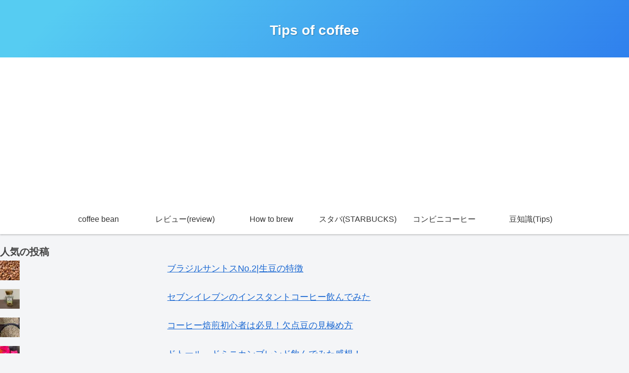

--- FILE ---
content_type: text/html; charset=utf-8
request_url: https://www.google.com/recaptcha/api2/aframe
body_size: 263
content:
<!DOCTYPE HTML><html><head><meta http-equiv="content-type" content="text/html; charset=UTF-8"></head><body><script nonce="m0MCnigFMitpdnvgSLnYYg">/** Anti-fraud and anti-abuse applications only. See google.com/recaptcha */ try{var clients={'sodar':'https://pagead2.googlesyndication.com/pagead/sodar?'};window.addEventListener("message",function(a){try{if(a.source===window.parent){var b=JSON.parse(a.data);var c=clients[b['id']];if(c){var d=document.createElement('img');d.src=c+b['params']+'&rc='+(localStorage.getItem("rc::a")?sessionStorage.getItem("rc::b"):"");window.document.body.appendChild(d);sessionStorage.setItem("rc::e",parseInt(sessionStorage.getItem("rc::e")||0)+1);localStorage.setItem("rc::h",'1769653113494');}}}catch(b){}});window.parent.postMessage("_grecaptcha_ready", "*");}catch(b){}</script></body></html>